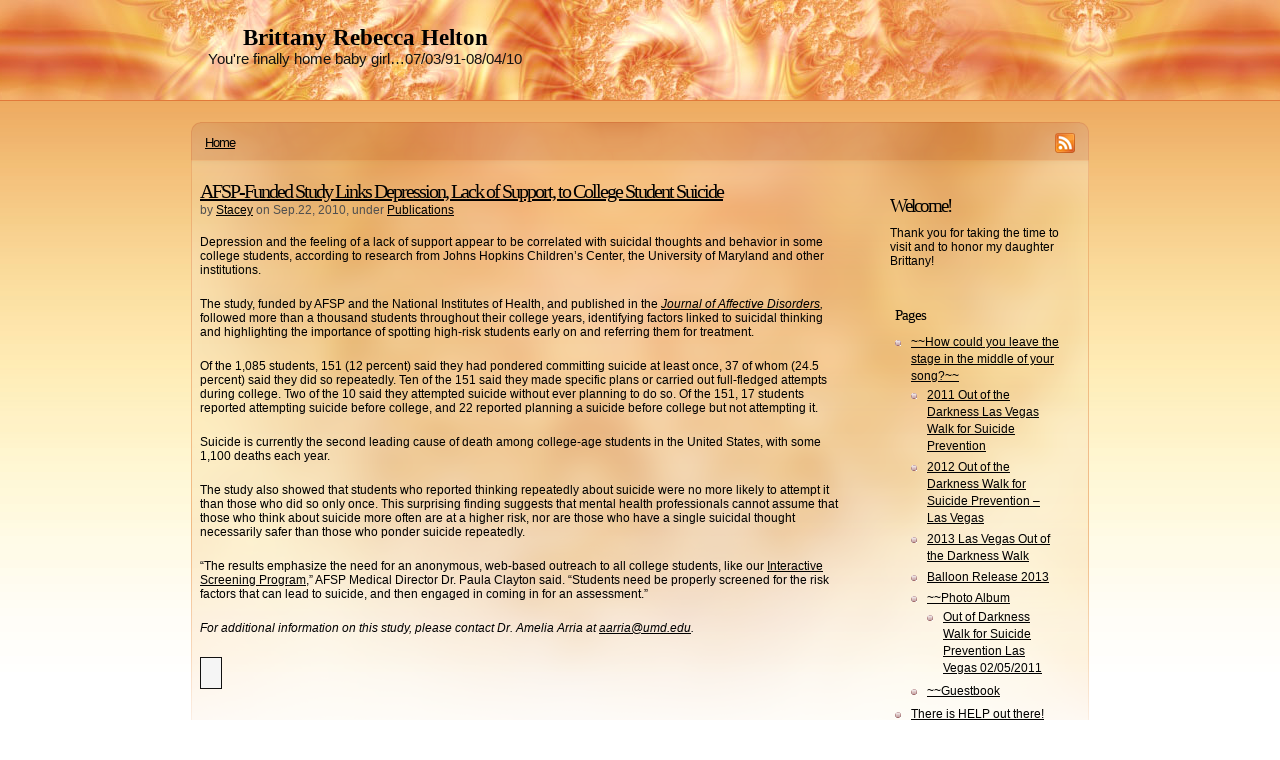

--- FILE ---
content_type: text/html; charset=UTF-8
request_url: http://www.brittanyhelton.com/2010/09/22/afsp-funded-study-links-depression-lack-of-support-to-college-student-suicide/
body_size: 11192
content:
<!DOCTYPE html PUBLIC "-//W3C//DTD XHTML 1.0 Transitional//EN"
"http://www.w3.org/TR/xhtml1/DTD/xhtml1-transitional.dtd">

<html xmlns="http://www.w3.org/1999/xhtml" xml:lang="en" lang="en">


<head>


<meta http-equiv="Content-Type" content="text/html; charset=UTF-8"  />




<title>AFSP-Funded Study Links Depression, Lack of Support, to College Student Suicide - Brittany Rebecca Helton</title>
<meta name="generator" content="WordPress 6.1.9" />
<meta name="robots" content="follow, all" />
<link rel="stylesheet" href="http://www.brittanyhelton.com/wp-content/themes/peach-fractal/style.css" type="text/css" media="screen" />
<link rel="alternate" type="application/rss+xml" title="Brittany Rebecca Helton RSS Feed" href="http://www.brittanyhelton.com/feed/" />



<link rel="pingback" href="http://www.brittanyhelton.com/xmlrpc.php" />



<meta name='robots' content='max-image-preview:large' />
<link rel='dns-prefetch' href='//stats.wp.com' />
<link rel='dns-prefetch' href='//jetpack.wordpress.com' />
<link rel='dns-prefetch' href='//s0.wp.com' />
<link rel='dns-prefetch' href='//public-api.wordpress.com' />
<link rel='dns-prefetch' href='//0.gravatar.com' />
<link rel='dns-prefetch' href='//1.gravatar.com' />
<link rel='dns-prefetch' href='//2.gravatar.com' />
<link rel="alternate" type="application/rss+xml" title="Brittany Rebecca Helton &raquo; AFSP-Funded Study Links Depression, Lack of Support, to College Student Suicide Comments Feed" href="http://www.brittanyhelton.com/2010/09/22/afsp-funded-study-links-depression-lack-of-support-to-college-student-suicide/feed/" />
<!-- This site is powered by Shareaholic - https://shareaholic.com -->
<script type='text/javascript' data-cfasync='false'>
  //<![CDATA[
    _SHR_SETTINGS = {"endpoints":{"local_recs_url":"http:\/\/www.brittanyhelton.com\/wp-admin\/admin-ajax.php?action=shareaholic_permalink_related","share_counts_url":"http:\/\/www.brittanyhelton.com\/wp-admin\/admin-ajax.php?action=shareaholic_share_counts_api"},"url_components":{"year":"2010","monthnum":"09","day":"22","post_id":"493","postname":"afsp-funded-study-links-depression-lack-of-support-to-college-student-suicide","author":"slackermann"}};
  //]]>
</script>
<script type='text/javascript' data-cfasync='false'
        src='//apps.shareaholic.com/assets/pub/shareaholic.js'
        data-shr-siteid='2553fa12f70fdda7e52bc25750cb694d' async='async' >
</script>

<!-- Shareaholic Content Tags -->
<meta name='shareaholic:site_name' content='Brittany Rebecca Helton' />
<meta name='shareaholic:language' content='en-US' />
<meta name='shareaholic:url' content='http://www.brittanyhelton.com/2010/09/22/afsp-funded-study-links-depression-lack-of-support-to-college-student-suicide/' />
<meta name='shareaholic:keywords' content='publications, post' />
<meta name='shareaholic:article_published_time' content='2010-09-22T11:58:31-07:00' />
<meta name='shareaholic:article_modified_time' content='2010-09-22T11:59:54-07:00' />
<meta name='shareaholic:shareable_page' content='true' />
<meta name='shareaholic:article_author_name' content='Stacey' />
<meta name='shareaholic:site_id' content='2553fa12f70fdda7e52bc25750cb694d' />
<meta name='shareaholic:wp_version' content='8.6.2' />

<!-- Shareaholic Content Tags End -->
<script type="text/javascript">
window._wpemojiSettings = {"baseUrl":"https:\/\/s.w.org\/images\/core\/emoji\/14.0.0\/72x72\/","ext":".png","svgUrl":"https:\/\/s.w.org\/images\/core\/emoji\/14.0.0\/svg\/","svgExt":".svg","source":{"concatemoji":"http:\/\/www.brittanyhelton.com\/wp-includes\/js\/wp-emoji-release.min.js?ver=6.1.9"}};
/*! This file is auto-generated */
!function(e,a,t){var n,r,o,i=a.createElement("canvas"),p=i.getContext&&i.getContext("2d");function s(e,t){var a=String.fromCharCode,e=(p.clearRect(0,0,i.width,i.height),p.fillText(a.apply(this,e),0,0),i.toDataURL());return p.clearRect(0,0,i.width,i.height),p.fillText(a.apply(this,t),0,0),e===i.toDataURL()}function c(e){var t=a.createElement("script");t.src=e,t.defer=t.type="text/javascript",a.getElementsByTagName("head")[0].appendChild(t)}for(o=Array("flag","emoji"),t.supports={everything:!0,everythingExceptFlag:!0},r=0;r<o.length;r++)t.supports[o[r]]=function(e){if(p&&p.fillText)switch(p.textBaseline="top",p.font="600 32px Arial",e){case"flag":return s([127987,65039,8205,9895,65039],[127987,65039,8203,9895,65039])?!1:!s([55356,56826,55356,56819],[55356,56826,8203,55356,56819])&&!s([55356,57332,56128,56423,56128,56418,56128,56421,56128,56430,56128,56423,56128,56447],[55356,57332,8203,56128,56423,8203,56128,56418,8203,56128,56421,8203,56128,56430,8203,56128,56423,8203,56128,56447]);case"emoji":return!s([129777,127995,8205,129778,127999],[129777,127995,8203,129778,127999])}return!1}(o[r]),t.supports.everything=t.supports.everything&&t.supports[o[r]],"flag"!==o[r]&&(t.supports.everythingExceptFlag=t.supports.everythingExceptFlag&&t.supports[o[r]]);t.supports.everythingExceptFlag=t.supports.everythingExceptFlag&&!t.supports.flag,t.DOMReady=!1,t.readyCallback=function(){t.DOMReady=!0},t.supports.everything||(n=function(){t.readyCallback()},a.addEventListener?(a.addEventListener("DOMContentLoaded",n,!1),e.addEventListener("load",n,!1)):(e.attachEvent("onload",n),a.attachEvent("onreadystatechange",function(){"complete"===a.readyState&&t.readyCallback()})),(e=t.source||{}).concatemoji?c(e.concatemoji):e.wpemoji&&e.twemoji&&(c(e.twemoji),c(e.wpemoji)))}(window,document,window._wpemojiSettings);
</script>
<style type="text/css">
img.wp-smiley,
img.emoji {
	display: inline !important;
	border: none !important;
	box-shadow: none !important;
	height: 1em !important;
	width: 1em !important;
	margin: 0 0.07em !important;
	vertical-align: -0.1em !important;
	background: none !important;
	padding: 0 !important;
}
</style>
	<link rel='stylesheet' id='wp-block-library-css' href='http://www.brittanyhelton.com/wp-includes/css/dist/block-library/style.min.css?ver=6.1.9' type='text/css' media='all' />
<style id='wp-block-library-inline-css' type='text/css'>
.has-text-align-justify{text-align:justify;}
</style>
<link rel='stylesheet' id='jetpack-videopress-video-block-view-css' href='http://www.brittanyhelton.com/wp-content/plugins/jetpack/jetpack_vendor/automattic/jetpack-videopress/build/block-editor/blocks/video/view.css?minify=false&#038;ver=34ae973733627b74a14e' type='text/css' media='all' />
<link rel='stylesheet' id='mediaelement-css' href='http://www.brittanyhelton.com/wp-includes/js/mediaelement/mediaelementplayer-legacy.min.css?ver=4.2.17' type='text/css' media='all' />
<link rel='stylesheet' id='wp-mediaelement-css' href='http://www.brittanyhelton.com/wp-includes/js/mediaelement/wp-mediaelement.min.css?ver=6.1.9' type='text/css' media='all' />
<link rel='stylesheet' id='classic-theme-styles-css' href='http://www.brittanyhelton.com/wp-includes/css/classic-themes.min.css?ver=1' type='text/css' media='all' />
<style id='global-styles-inline-css' type='text/css'>
body{--wp--preset--color--black: #000000;--wp--preset--color--cyan-bluish-gray: #abb8c3;--wp--preset--color--white: #ffffff;--wp--preset--color--pale-pink: #f78da7;--wp--preset--color--vivid-red: #cf2e2e;--wp--preset--color--luminous-vivid-orange: #ff6900;--wp--preset--color--luminous-vivid-amber: #fcb900;--wp--preset--color--light-green-cyan: #7bdcb5;--wp--preset--color--vivid-green-cyan: #00d084;--wp--preset--color--pale-cyan-blue: #8ed1fc;--wp--preset--color--vivid-cyan-blue: #0693e3;--wp--preset--color--vivid-purple: #9b51e0;--wp--preset--gradient--vivid-cyan-blue-to-vivid-purple: linear-gradient(135deg,rgba(6,147,227,1) 0%,rgb(155,81,224) 100%);--wp--preset--gradient--light-green-cyan-to-vivid-green-cyan: linear-gradient(135deg,rgb(122,220,180) 0%,rgb(0,208,130) 100%);--wp--preset--gradient--luminous-vivid-amber-to-luminous-vivid-orange: linear-gradient(135deg,rgba(252,185,0,1) 0%,rgba(255,105,0,1) 100%);--wp--preset--gradient--luminous-vivid-orange-to-vivid-red: linear-gradient(135deg,rgba(255,105,0,1) 0%,rgb(207,46,46) 100%);--wp--preset--gradient--very-light-gray-to-cyan-bluish-gray: linear-gradient(135deg,rgb(238,238,238) 0%,rgb(169,184,195) 100%);--wp--preset--gradient--cool-to-warm-spectrum: linear-gradient(135deg,rgb(74,234,220) 0%,rgb(151,120,209) 20%,rgb(207,42,186) 40%,rgb(238,44,130) 60%,rgb(251,105,98) 80%,rgb(254,248,76) 100%);--wp--preset--gradient--blush-light-purple: linear-gradient(135deg,rgb(255,206,236) 0%,rgb(152,150,240) 100%);--wp--preset--gradient--blush-bordeaux: linear-gradient(135deg,rgb(254,205,165) 0%,rgb(254,45,45) 50%,rgb(107,0,62) 100%);--wp--preset--gradient--luminous-dusk: linear-gradient(135deg,rgb(255,203,112) 0%,rgb(199,81,192) 50%,rgb(65,88,208) 100%);--wp--preset--gradient--pale-ocean: linear-gradient(135deg,rgb(255,245,203) 0%,rgb(182,227,212) 50%,rgb(51,167,181) 100%);--wp--preset--gradient--electric-grass: linear-gradient(135deg,rgb(202,248,128) 0%,rgb(113,206,126) 100%);--wp--preset--gradient--midnight: linear-gradient(135deg,rgb(2,3,129) 0%,rgb(40,116,252) 100%);--wp--preset--duotone--dark-grayscale: url('#wp-duotone-dark-grayscale');--wp--preset--duotone--grayscale: url('#wp-duotone-grayscale');--wp--preset--duotone--purple-yellow: url('#wp-duotone-purple-yellow');--wp--preset--duotone--blue-red: url('#wp-duotone-blue-red');--wp--preset--duotone--midnight: url('#wp-duotone-midnight');--wp--preset--duotone--magenta-yellow: url('#wp-duotone-magenta-yellow');--wp--preset--duotone--purple-green: url('#wp-duotone-purple-green');--wp--preset--duotone--blue-orange: url('#wp-duotone-blue-orange');--wp--preset--font-size--small: 13px;--wp--preset--font-size--medium: 20px;--wp--preset--font-size--large: 36px;--wp--preset--font-size--x-large: 42px;--wp--preset--spacing--20: 0.44rem;--wp--preset--spacing--30: 0.67rem;--wp--preset--spacing--40: 1rem;--wp--preset--spacing--50: 1.5rem;--wp--preset--spacing--60: 2.25rem;--wp--preset--spacing--70: 3.38rem;--wp--preset--spacing--80: 5.06rem;}:where(.is-layout-flex){gap: 0.5em;}body .is-layout-flow > .alignleft{float: left;margin-inline-start: 0;margin-inline-end: 2em;}body .is-layout-flow > .alignright{float: right;margin-inline-start: 2em;margin-inline-end: 0;}body .is-layout-flow > .aligncenter{margin-left: auto !important;margin-right: auto !important;}body .is-layout-constrained > .alignleft{float: left;margin-inline-start: 0;margin-inline-end: 2em;}body .is-layout-constrained > .alignright{float: right;margin-inline-start: 2em;margin-inline-end: 0;}body .is-layout-constrained > .aligncenter{margin-left: auto !important;margin-right: auto !important;}body .is-layout-constrained > :where(:not(.alignleft):not(.alignright):not(.alignfull)){max-width: var(--wp--style--global--content-size);margin-left: auto !important;margin-right: auto !important;}body .is-layout-constrained > .alignwide{max-width: var(--wp--style--global--wide-size);}body .is-layout-flex{display: flex;}body .is-layout-flex{flex-wrap: wrap;align-items: center;}body .is-layout-flex > *{margin: 0;}:where(.wp-block-columns.is-layout-flex){gap: 2em;}.has-black-color{color: var(--wp--preset--color--black) !important;}.has-cyan-bluish-gray-color{color: var(--wp--preset--color--cyan-bluish-gray) !important;}.has-white-color{color: var(--wp--preset--color--white) !important;}.has-pale-pink-color{color: var(--wp--preset--color--pale-pink) !important;}.has-vivid-red-color{color: var(--wp--preset--color--vivid-red) !important;}.has-luminous-vivid-orange-color{color: var(--wp--preset--color--luminous-vivid-orange) !important;}.has-luminous-vivid-amber-color{color: var(--wp--preset--color--luminous-vivid-amber) !important;}.has-light-green-cyan-color{color: var(--wp--preset--color--light-green-cyan) !important;}.has-vivid-green-cyan-color{color: var(--wp--preset--color--vivid-green-cyan) !important;}.has-pale-cyan-blue-color{color: var(--wp--preset--color--pale-cyan-blue) !important;}.has-vivid-cyan-blue-color{color: var(--wp--preset--color--vivid-cyan-blue) !important;}.has-vivid-purple-color{color: var(--wp--preset--color--vivid-purple) !important;}.has-black-background-color{background-color: var(--wp--preset--color--black) !important;}.has-cyan-bluish-gray-background-color{background-color: var(--wp--preset--color--cyan-bluish-gray) !important;}.has-white-background-color{background-color: var(--wp--preset--color--white) !important;}.has-pale-pink-background-color{background-color: var(--wp--preset--color--pale-pink) !important;}.has-vivid-red-background-color{background-color: var(--wp--preset--color--vivid-red) !important;}.has-luminous-vivid-orange-background-color{background-color: var(--wp--preset--color--luminous-vivid-orange) !important;}.has-luminous-vivid-amber-background-color{background-color: var(--wp--preset--color--luminous-vivid-amber) !important;}.has-light-green-cyan-background-color{background-color: var(--wp--preset--color--light-green-cyan) !important;}.has-vivid-green-cyan-background-color{background-color: var(--wp--preset--color--vivid-green-cyan) !important;}.has-pale-cyan-blue-background-color{background-color: var(--wp--preset--color--pale-cyan-blue) !important;}.has-vivid-cyan-blue-background-color{background-color: var(--wp--preset--color--vivid-cyan-blue) !important;}.has-vivid-purple-background-color{background-color: var(--wp--preset--color--vivid-purple) !important;}.has-black-border-color{border-color: var(--wp--preset--color--black) !important;}.has-cyan-bluish-gray-border-color{border-color: var(--wp--preset--color--cyan-bluish-gray) !important;}.has-white-border-color{border-color: var(--wp--preset--color--white) !important;}.has-pale-pink-border-color{border-color: var(--wp--preset--color--pale-pink) !important;}.has-vivid-red-border-color{border-color: var(--wp--preset--color--vivid-red) !important;}.has-luminous-vivid-orange-border-color{border-color: var(--wp--preset--color--luminous-vivid-orange) !important;}.has-luminous-vivid-amber-border-color{border-color: var(--wp--preset--color--luminous-vivid-amber) !important;}.has-light-green-cyan-border-color{border-color: var(--wp--preset--color--light-green-cyan) !important;}.has-vivid-green-cyan-border-color{border-color: var(--wp--preset--color--vivid-green-cyan) !important;}.has-pale-cyan-blue-border-color{border-color: var(--wp--preset--color--pale-cyan-blue) !important;}.has-vivid-cyan-blue-border-color{border-color: var(--wp--preset--color--vivid-cyan-blue) !important;}.has-vivid-purple-border-color{border-color: var(--wp--preset--color--vivid-purple) !important;}.has-vivid-cyan-blue-to-vivid-purple-gradient-background{background: var(--wp--preset--gradient--vivid-cyan-blue-to-vivid-purple) !important;}.has-light-green-cyan-to-vivid-green-cyan-gradient-background{background: var(--wp--preset--gradient--light-green-cyan-to-vivid-green-cyan) !important;}.has-luminous-vivid-amber-to-luminous-vivid-orange-gradient-background{background: var(--wp--preset--gradient--luminous-vivid-amber-to-luminous-vivid-orange) !important;}.has-luminous-vivid-orange-to-vivid-red-gradient-background{background: var(--wp--preset--gradient--luminous-vivid-orange-to-vivid-red) !important;}.has-very-light-gray-to-cyan-bluish-gray-gradient-background{background: var(--wp--preset--gradient--very-light-gray-to-cyan-bluish-gray) !important;}.has-cool-to-warm-spectrum-gradient-background{background: var(--wp--preset--gradient--cool-to-warm-spectrum) !important;}.has-blush-light-purple-gradient-background{background: var(--wp--preset--gradient--blush-light-purple) !important;}.has-blush-bordeaux-gradient-background{background: var(--wp--preset--gradient--blush-bordeaux) !important;}.has-luminous-dusk-gradient-background{background: var(--wp--preset--gradient--luminous-dusk) !important;}.has-pale-ocean-gradient-background{background: var(--wp--preset--gradient--pale-ocean) !important;}.has-electric-grass-gradient-background{background: var(--wp--preset--gradient--electric-grass) !important;}.has-midnight-gradient-background{background: var(--wp--preset--gradient--midnight) !important;}.has-small-font-size{font-size: var(--wp--preset--font-size--small) !important;}.has-medium-font-size{font-size: var(--wp--preset--font-size--medium) !important;}.has-large-font-size{font-size: var(--wp--preset--font-size--large) !important;}.has-x-large-font-size{font-size: var(--wp--preset--font-size--x-large) !important;}
.wp-block-navigation a:where(:not(.wp-element-button)){color: inherit;}
:where(.wp-block-columns.is-layout-flex){gap: 2em;}
.wp-block-pullquote{font-size: 1.5em;line-height: 1.6;}
</style>
<link rel='stylesheet' id='fancybox-for-wp-css' href='http://www.brittanyhelton.com/wp-content/plugins/fancybox-for-wordpress/assets/css/fancybox.css?ver=1.3.4' type='text/css' media='all' />
<link rel='stylesheet' id='jetpack_css-css' href='http://www.brittanyhelton.com/wp-content/plugins/jetpack/css/jetpack.css?ver=12.5.1' type='text/css' media='all' />
<script type='text/javascript' src='http://www.brittanyhelton.com/wp-includes/js/jquery/jquery.min.js?ver=3.6.1' id='jquery-core-js'></script>
<script type='text/javascript' src='http://www.brittanyhelton.com/wp-includes/js/jquery/jquery-migrate.min.js?ver=3.3.2' id='jquery-migrate-js'></script>
<script type='text/javascript' src='http://www.brittanyhelton.com/wp-content/plugins/fancybox-for-wordpress/assets/js/purify.min.js?ver=1.3.4' id='purify-js'></script>
<script type='text/javascript' src='http://www.brittanyhelton.com/wp-content/plugins/fancybox-for-wordpress/assets/js/jquery.fancybox.js?ver=1.3.4' id='fancybox-for-wp-js'></script>
<link rel="https://api.w.org/" href="http://www.brittanyhelton.com/wp-json/" /><link rel="alternate" type="application/json" href="http://www.brittanyhelton.com/wp-json/wp/v2/posts/493" /><link rel="EditURI" type="application/rsd+xml" title="RSD" href="http://www.brittanyhelton.com/xmlrpc.php?rsd" />
<link rel="wlwmanifest" type="application/wlwmanifest+xml" href="http://www.brittanyhelton.com/wp-includes/wlwmanifest.xml" />
<meta name="generator" content="WordPress 6.1.9" />
<link rel="canonical" href="http://www.brittanyhelton.com/2010/09/22/afsp-funded-study-links-depression-lack-of-support-to-college-student-suicide/" />
<link rel='shortlink' href='http://www.brittanyhelton.com/?p=493' />
<link rel="alternate" type="application/json+oembed" href="http://www.brittanyhelton.com/wp-json/oembed/1.0/embed?url=http%3A%2F%2Fwww.brittanyhelton.com%2F2010%2F09%2F22%2Fafsp-funded-study-links-depression-lack-of-support-to-college-student-suicide%2F" />
<link rel="alternate" type="text/xml+oembed" href="http://www.brittanyhelton.com/wp-json/oembed/1.0/embed?url=http%3A%2F%2Fwww.brittanyhelton.com%2F2010%2F09%2F22%2Fafsp-funded-study-links-depression-lack-of-support-to-college-student-suicide%2F&#038;format=xml" />
<script type='text/javascript' src='http://www.brittanyhelton.com/wp-content/plugins/anti-captcha/anti-captcha-0.3.js.php?ver=4a3050ae2c77da4f9c90e2e58e8e520f' id='anti-captcha-js'></script>

<!-- Fancybox for WordPress v3.3.7 -->
<style type="text/css">
	.fancybox-slide--image .fancybox-content{background-color: #FFFFFF}div.fancybox-caption{display:none !important;}
	
	img.fancybox-image{border-width:10px;border-color:#FFFFFF;border-style:solid;}
	div.fancybox-bg{background-color:rgba(102,102,102,0.3);opacity:1 !important;}div.fancybox-content{border-color:#FFFFFF}
	div#fancybox-title{background-color:#FFFFFF}
	div.fancybox-content{background-color:#FFFFFF}
	div#fancybox-title-inside{color:#333333}
	
	
	
	div.fancybox-caption p.caption-title{display:inline-block}
	div.fancybox-caption p.caption-title{font-size:14px}
	div.fancybox-caption p.caption-title{color:#333333}
	div.fancybox-caption {color:#333333}div.fancybox-caption p.caption-title {background:#fff; width:auto;padding:10px 30px;}div.fancybox-content p.caption-title{color:#333333;margin: 0;padding: 5px 0;}body.fancybox-active .fancybox-container .fancybox-stage .fancybox-content .fancybox-close-small{display:block;}
</style><script type="text/javascript">
	jQuery(function () {

		var mobileOnly = false;
		
		if (mobileOnly) {
			return;
		}

		jQuery.fn.getTitle = function () { // Copy the title of every IMG tag and add it to its parent A so that fancybox can show titles
			var arr = jQuery("a[data-fancybox]");jQuery.each(arr, function() {var title = jQuery(this).children("img").attr("title") || '';var figCaptionHtml = jQuery(this).next("figcaption").html() || '';var processedCaption = figCaptionHtml;if (figCaptionHtml.length && typeof DOMPurify === 'function') {processedCaption = DOMPurify.sanitize(figCaptionHtml, {USE_PROFILES: {html: true}});} else if (figCaptionHtml.length) {processedCaption = jQuery("<div>").text(figCaptionHtml).html();}var newTitle = title;if (processedCaption.length) {newTitle = title.length ? title + " " + processedCaption : processedCaption;}if (newTitle.length) {jQuery(this).attr("title", newTitle);}});		}

		// Supported file extensions

				var thumbnails = jQuery("a:has(img)").not(".nolightbox").not('.envira-gallery-link').not('.ngg-simplelightbox').filter(function () {
			return /\.(jpe?g|png|gif|mp4|webp|bmp|pdf)(\?[^/]*)*$/i.test(jQuery(this).attr('href'))
		});
		

		// Add data-type iframe for links that are not images or videos.
		var iframeLinks = jQuery('.fancyboxforwp').filter(function () {
			return !/\.(jpe?g|png|gif|mp4|webp|bmp|pdf)(\?[^/]*)*$/i.test(jQuery(this).attr('href'))
		}).filter(function () {
			return !/vimeo|youtube/i.test(jQuery(this).attr('href'))
		});
		iframeLinks.attr({"data-type": "iframe"}).getTitle();

				// Gallery All
		thumbnails.addClass("fancyboxforwp").attr("data-fancybox", "gallery").getTitle();
		iframeLinks.attr({"data-fancybox": "gallery"}).getTitle();

		// Gallery type NONE
		
		// Call fancybox and apply it on any link with a rel atribute that starts with "fancybox", with the options set on the admin panel
		jQuery("a.fancyboxforwp").fancyboxforwp({
			loop: false,
			smallBtn: true,
			zoomOpacity: "auto",
			animationEffect: "fade",
			animationDuration: 500,
			transitionEffect: "fade",
			transitionDuration: "300",
			overlayShow: true,
			overlayOpacity: "0.3",
			titleShow: true,
			titlePosition: "inside",
			keyboard: true,
			showCloseButton: true,
			arrows: true,
			clickContent:false,
			clickSlide: "close",
			mobile: {
				clickContent: function (current, event) {
					return current.type === "image" ? "toggleControls" : false;
				},
				clickSlide: function (current, event) {
					return current.type === "image" ? "close" : "close";
				},
			},
			wheel: false,
			toolbar: true,
			preventCaptionOverlap: true,
			onInit: function() { },			onDeactivate
	: function() { },		beforeClose: function() { },			afterShow: function(instance) { jQuery( ".fancybox-image" ).on("click", function( ){ ( instance.isScaledDown() ) ? instance.scaleToActual() : instance.scaleToFit() }) },				afterClose: function() { },					caption : function( instance, item ) {var title = "";if("undefined" != typeof jQuery(this).context ){var title = jQuery(this).context.title;} else { var title = ("undefined" != typeof jQuery(this).attr("title")) ? jQuery(this).attr("title") : false;}var caption = jQuery(this).data('caption') || '';if ( item.type === 'image' && title.length ) {caption = (caption.length ? caption + '<br />' : '') + '<p class="caption-title">'+jQuery("<div>").text(title).html()+'</p>' ;}if (typeof DOMPurify === "function" && caption.length) { return DOMPurify.sanitize(caption, {USE_PROFILES: {html: true}}); } else { return jQuery("<div>").text(caption).html(); }},
		afterLoad : function( instance, current ) {var captionContent = current.opts.caption || '';var sanitizedCaptionString = '';if (typeof DOMPurify === 'function' && captionContent.length) {sanitizedCaptionString = DOMPurify.sanitize(captionContent, {USE_PROFILES: {html: true}});} else if (captionContent.length) { sanitizedCaptionString = jQuery("<div>").text(captionContent).html();}if (sanitizedCaptionString.length) { current.$content.append(jQuery('<div class=\"fancybox-custom-caption inside-caption\" style=\" position: absolute;left:0;right:0;color:#000;margin:0 auto;bottom:0;text-align:center;background-color:#FFFFFF \"></div>').html(sanitizedCaptionString)); }},
			})
		;

			})
</script>
<!-- END Fancybox for WordPress -->
	<style>img#wpstats{display:none}</style>
		




<!-- this product is released under General Public License. Please see the attached file for details. You can also find details about the license at http://www.opensource.org/licenses/gpl-license.php -->


<script type="text/javascript"><!--//--><![CDATA[//><!--
sfHover = function() {
	if (!document.getElementsByTagName) return false;
	var sfEls = document.getElementById("nav").getElementsByTagName("li");

	for (var i=0; i<sfEls.length; i++) {
		sfEls[i].onmouseover=function() {
			this.className+=" sfhover";
		}
		sfEls[i].onmouseout=function() {
			this.className=this.className.replace(new RegExp(" sfhover\\b"), "");
		}
	}

}
if (window.attachEvent) window.attachEvent("onload", sfHover);
//--><!]]></script>


<!--[if lt IE 8]>
<link href="http://www.brittanyhelton.com/wp-content/themes/peach-fractal/ie.css" rel="stylesheet" type="text/css" />
<![endif]-->

<!--[if lt IE 7]>
<link href="http://www.brittanyhelton.com/wp-content/themes/peach-fractal/ie6.css" rel="stylesheet" type="text/css" />
<script src="http://ie7-js.googlecode.com/svn/version/2.0(beta3)/IE7.js" type="text/javascript"></script>
<![endif]-->



</head>



<body>


<div id="header">

<div id="header-box">
<div id="logo">
<h1><a href="http://www.brittanyhelton.com">Brittany Rebecca Helton</a></h1>
<span>You&#039;re finally home baby girl&#8230;07/03/91-08/04/10</span>
</div>


<div id="topright">
<ul>


 



</ul>
</div>
</div><!-- Closes header-box -->
</div> <!-- Closes header -->

<div id="wrapper">

<div id="catnav">
<div id="toprss"><a href="feed:http://www.brittanyhelton.com/feed/"><img src="http://www.brittanyhelton.com/wp-content/themes/peach-fractal/images/rss-trans.png" alt="Brittany Rebecca Helton" /></a></div> <!-- Closes toprss -->
<ul id="nav">

 

<li><a href="http://www.brittanyhelton.com">Home</a></li>


</ul>
</div> <!-- Closes catnav -->

<div class="cleared"></div>

<div id="main">

<div id="contentwrapper">


<div class="topPost">
  <h2 class="topTitle"><a href="http://www.brittanyhelton.com/2010/09/22/afsp-funded-study-links-depression-lack-of-support-to-college-student-suicide/">AFSP-Funded Study Links Depression, Lack of Support, to College Student Suicide</a></h2>
  <p class="topMeta">by <a href="http://www.brittanyhelton.com/author/slackermann/" title="Posts by Stacey" rel="author">Stacey</a> on Sep.22, 2010, under <a href="http://www.brittanyhelton.com/category/publications/" rel="category tag">Publications</a></p>
  <div class="topContent"><p>Depression and the feeling of a lack of support appear to be correlated with suicidal thoughts and behavior in some college students, according to research from Johns Hopkins Children’s Center, the University of Maryland and other institutions.</p>
<p>The study, funded by AFSP and the National Institutes of Health, and published in the <em><a onclick="window.open(this.href);return false;" onkeypress="window.open(this.href);return false;" href="http://www.sciencedirect.com/science?_ob=ArticleURL&amp;_udi=B6T2X-502Y2VH-1&amp;_user=10&amp;_coverDate=05/14/2010&amp;_rdoc=1&amp;_fmt=high&amp;_orig=search&amp;_sort=d&amp;_docanchor=&amp;view=c&amp;_searchStrId=1393644963&amp;_rerunOrigin=google&amp;_acct=C000050221&amp;_version=1&amp;_urlVersion=0&amp;_userid=10&amp;md5=99880cfb89b70e0894b1ff9760a50409">Journal of Affective Disorders</a>,</em> followed more than a thousand students throughout their college years, identifying factors linked to suicidal thinking and highlighting the importance of spotting high-risk students early on and referring them for treatment.</p>
<p>Of the 1,085 students, 151 (12 percent) said they had pondered committing suicide at least once, 37 of whom (24.5 percent) said they did so repeatedly. Ten of the 151 said they made specific plans or carried out full-fledged attempts during college. Two of the 10 said they attempted suicide without ever planning to do so. Of the 151, 17 students reported attempting suicide before college, and 22 reported planning a suicide before college but not attempting it.</p>
<p>Suicide is currently the second leading cause of death among college-age students in the United States, with some 1,100 deaths each year.</p>
<p>The study also showed that students who reported thinking repeatedly about suicide were no more likely to attempt it than those who did so only once. This surprising finding suggests that mental health professionals cannot assume that those who think about suicide more often are at a higher risk, nor are those who have a single suicidal thought necessarily safer than those who ponder suicide repeatedly.</p>
<p>&#8220;The results emphasize the need for an anonymous, web-based outreach to all college students, like our <a href="http://www.afsp.org/index.cfm?fuseaction=home.viewPage&amp;page_ID=05967029-BC0C-603D-5A32D68043B9D7A8">Interactive Screening Program</a>,&#8221; AFSP Medical Director Dr. Paula Clayton said. &#8220;Students need be properly screened for the risk factors that can lead to suicide, and then engaged in coming in for an assessment.&#8221;</p>
<p><em>For additional information on this study, please contact Dr. Amelia Arria at <a href="mailto:aarria@umd.edu">aarria@umd.edu</a>.</em></p>
<div class='shareaholic-canvas' data-app-id='11324800' data-app-id-name='post_below_content' data-app='share_buttons' data-title='AFSP-Funded Study Links Depression, Lack of Support, to College Student Suicide' data-link='http://www.brittanyhelton.com/2010/09/22/afsp-funded-study-links-depression-lack-of-support-to-college-student-suicide/' data-summary=''></div></div>
  <div class="cleared"></div>
  <span class="linkpages"></span><div class="cleared"></div>
  <span class="topTags"></span>
<div class="cleared"></div>
</div> <!-- Closes topPost -->


<div id="comment">
 
<!-- You can start editing here. -->
 
   
		<!-- If comments are open, but there are no comments. -->
	  
 
 
</div> <!-- Closes Comment -->



</div> <!-- Closes contentwrapper-->


<div id="sidebars">

<div id="sidebar_full">
<ul>

 <li>
<div id="welcome">


<h2>Welcome!  </h2> <p>Thank you for taking the time to visit and to honor my daughter Brittany! </p>









</div><!-- Closes welcome --> </li>

<li id="pages-4" class="sidebaritem"><div class="sidebarbox"><h2 class="widgettitle">Pages</h2>
			<ul>
				<li class="page_item page-item-606 page_item_has_children"><a href="http://www.brittanyhelton.com/">~~How could you leave the stage in the middle of your song?~~</a>
<ul class='children'>
	<li class="page_item page-item-336"><a href="http://www.brittanyhelton.com/brittanys-home/las-vegas-walk-for-suicide-prevention/">2011 Out of the Darkness Las Vegas Walk for Suicide Prevention</a></li>
	<li class="page_item page-item-1545"><a href="http://www.brittanyhelton.com/brittanys-home/2012-out-of-the-darkness-walk-for-suicide-prevention-las-vegas/">2012 Out of the Darkness Walk for Suicide Prevention &#8211; Las Vegas</a></li>
	<li class="page_item page-item-2096"><a href="http://www.brittanyhelton.com/brittanys-home/2013-las-vegas-out-of-the-darkness-walk/">2013 Las Vegas Out of the Darkness Walk</a></li>
	<li class="page_item page-item-1488"><a href="http://www.brittanyhelton.com/brittanys-home/balloon-release-2012/">Balloon Release 2013</a></li>
	<li class="page_item page-item-80 page_item_has_children"><a href="http://www.brittanyhelton.com/brittanys-home/photo-album/">~~Photo Album</a>
	<ul class='children'>
		<li class="page_item page-item-965"><a href="http://www.brittanyhelton.com/brittanys-home/photo-album/out-of-darkness-walk-for-suicide-prevention-las-vegas-02052011/">Out of Darkness Walk for Suicide Prevention Las Vegas 02/05/2011</a></li>
	</ul>
</li>
	<li class="page_item page-item-31"><a href="http://www.brittanyhelton.com/brittanys-home/guestbook/">~~Guestbook</a></li>
</ul>
</li>
<li class="page_item page-item-1241"><a href="http://www.brittanyhelton.com/there-is-help-out-there-get-support-now/">There is HELP out there! Get Support NOW!</a></li>
<li class="page_item page-item-357"><a href="http://www.brittanyhelton.com/visitor-map/">Visitor Map</a></li>
			</ul>

			</div></li><li id="categories-4" class="sidebaritem"><div class="sidebarbox"><h2 class="widgettitle">Writings</h2>
			<ul>
					<li class="cat-item cat-item-132"><a href="http://www.brittanyhelton.com/category/inspirational-quotes/">Daily Inspirational Quotes</a>
</li>
	<li class="cat-item cat-item-111"><a href="http://www.brittanyhelton.com/category/events/">Events</a>
</li>
	<li class="cat-item cat-item-112"><a href="http://www.brittanyhelton.com/category/music/">Music</a>
</li>
	<li class="cat-item cat-item-128"><a href="http://www.brittanyhelton.com/category/poetry/">Poetry</a>
</li>
	<li class="cat-item cat-item-1"><a href="http://www.brittanyhelton.com/category/publications/">Publications</a>
</li>
	<li class="cat-item cat-item-136"><a href="http://www.brittanyhelton.com/category/suicide-prevention-public-policies/">Suicide Prevention Public Policies</a>
</li>
	<li class="cat-item cat-item-3"><a href="http://www.brittanyhelton.com/category/thoughts-and-feelings/">Thoughts and Feelings</a>
</li>
			</ul>

			</div></li><li id="linkcat-137" class="sidebaritem"><div class="sidebarbox"><h2 class="widgettitle">Events</h2>
	<ul class='xoxo blogroll'>
<li><a href="http://www.afsp.org/coping-with-suicide/international-survivors-of-suicide-day/participating-cities/nevada/las-vegas-nv">2013 International Survivors of Suicide Day</a></li>
<li><a href="http://afsp.donordrive.com/index.cfm?fuseaction=donorDrive.event&#038;eventID=2539">2014 Las Vegas Out of the Darkness Walk for Suicide Prevention</a></li>

	</ul>
</div></li>
<li id="linkcat-131" class="sidebaritem"><div class="sidebarbox"><h2 class="widgettitle">Family Links</h2>
	<ul class='xoxo blogroll'>
<li><a href="http://www.facebook.com/group.php?gid=151868248169073#!/home.php?sk=group_205641006143186&#038;ap=1" rel="me noopener" target="_blank">Brittany&#039;s Memorial Facebook Page</a></li>
<li><a href="http://www.jeffandashleylamb.com" rel="noopener" target="_blank">Sister and Brother&#039;s Website</a></li>

	</ul>
</div></li>
<li id="linkcat-133" class="sidebaritem"><div class="sidebarbox"><h2 class="widgettitle">Help for Veterans and Active Duty Military</h2>
	<ul class='xoxo blogroll'>
<li><a href="http://veteranscrisisline.net/ActiveDuty.aspx" rel="noopener" target="_blank">Active Duty Military Crisis Line</a></li>
<li><a href="http://www.nami.org/Content/NavigationMenu/Find_Support/Veterans_Resources/Veterans_and_Suicide/Veterans_and_Suicide.htm" rel="noopener" target="_blank">NAMI for Veterans</a></li>
<li><a href="http://suicideoutreach.org/" rel="noopener" target="_blank">Veteran&#039;s Suicide Outreach</a></li>
<li><a href="http://www.veteranscrisisline.net/" rel="noopener" target="_blank">Veterans Crisis Line</a></li>

	</ul>
</div></li>
<li id="linkcat-135" class="sidebaritem"><div class="sidebarbox"><h2 class="widgettitle">Teen Crisis Assistance</h2>
	<ul class='xoxo blogroll'>
<li><a href="http://helpguide.org/mental/depression_teen.htm" rel="noopener" title="A guide for parents and teachers to look for signs of depression" target="_blank">Teen Depression</a></li>
<li><a href="http://www.suicide.org/teen-suicide-and-youth-suicide.html" rel="noopener" target="_blank">Teen Suicide Help Info</a></li>
<li><a href="http://www.teensuicide.us/" rel="noopener" title="Help for troubled Teens" target="_blank">Teen Suicide Support</a></li>
<li><a href="http://organizedwisdom.com/Teen_Suicide_Support_Groups_and_Forums" rel="noopener" target="_blank">Teen Suicide Support Groups and Forums</a></li>
<li><a href="http://www.youmatter.suicidepreventionlifeline.org/" rel="noopener" title="You Matter was created to let people know that suicide is preventable" target="_blank">You Matter</a></li>

	</ul>
</div></li>
<li id="linkcat-110" class="sidebaritem"><div class="sidebarbox"><h2 class="widgettitle">~~Support and Information</h2>
	<ul class='xoxo blogroll'>
<li><a href="http://www.afsp.org" rel="noopener" title="The American Foundation for Suicide Prevention is dedicated to understanding and preventing suicide through research, education and advocacy" target="_blank">American Foundation for Suicide Prevention</a></li>
<li><a href="http://www.comfortzonecamp.org/" rel="noopener" title="Comfort Zone is a camp for children that are grieving the loss of a parent of sibling" target="_blank">Comfort Zone Camp for Grieving Children</a></li>
<li><a href="http://www.hellogrief.org" rel="noopener" title="Hello Grief is a place to share and learn about grief and loss" target="_blank">Hello Grief</a></li>
<li><a href="http://www.itgetsbetter.org" rel="noopener" title="Helping LGBT youth transition into gay adulthood without fear" target="_blank">It Gets Better</a></li>
<li><a href="http://www.organdonor.gov/" rel="noopener" title="My Brittany chose to help others even after she was no longer with us, so she decided to be an organ donor." target="_blank">National Organ Donor Site</a></li>
<li><a href="http://www.sweetpeashope.org" rel="noopener" title="An amazing foundation that was created in honor of their son Jonathan, Ron and Zaida VanSyckle are doing incredible things to help others." target="_blank">SweetPeas Hope</a></li>
<li><a href="http://www.copefoundation.org/?gclid=CLzjm9KA5K0CFQ1chwod-naVTQ" rel="noopener" target="_blank">The COPE Foundation</a></li>
<li><a href="http://www.hopeline.com/" rel="noopener" target="_blank">The Kristin Brooks Hope Center</a></li>
<li><a href="http://www.twloha.com/index.php" rel="noopener" title="To Write Love on Her Arms is a non-profit movement dedicated to presenting hope and finding help for people struggling with depression, addiction, self-injury and suicide.  TWLOHA exists to encourage, inform, inspire and also to invest directly into treat" target="_blank">To Write Love on Her Arms</a></li>

	</ul>
</div></li>

</ul>
</div><!-- Closes Sidebar_full -->


<div id="sidebar_left">
<ul>







</ul>
</div>
</li>

</ul>

</div> <!-- Closes Sidebar_left -->

<div id="sidebar_right">

<ul>

<li>
<div class="sidebarbox">
</ul>
</div>
</li>

</ul>

</div> <!-- Closes Sidebar_right -->


<div class="cleared"></div>
</div> <!-- Closes Sidebars --><div class="cleared"></div>

</div><!-- Closes Main -->


<div id="footer">
<div id="footercenter">
<p>Powered by <a href="http://www.wordpress.org/">WordPress</a>. www.brittanyhelton.com and its images are solely owned and copyrighted by Stacey L. Ackermann 2010

</div>


<div class="cleared"></div>
<script defer type='text/javascript' src='https://stats.wp.com/e-202605.js' id='jetpack-stats-js'></script>
<script type='text/javascript' id='jetpack-stats-js-after'>
_stq = window._stq || [];
_stq.push([ "view", {v:'ext',blog:'82529384',post:'493',tz:'-8',srv:'www.brittanyhelton.com',j:'1:12.5.1'} ]);
_stq.push([ "clickTrackerInit", "82529384", "493" ]);
</script>
</div><!-- Closes footer -->

</div><!-- Closes wrapper -->

</body>
</html>

--- FILE ---
content_type: text/css
request_url: http://www.brittanyhelton.com/wp-content/themes/peach-fractal/style.css
body_size: 3536
content:
/*  
Theme Name: Peach Fractal 
Theme URI: http://www.thecirclingsky.com/2009/05/03/peach-fractal-wordpress-theme/
Description: This is a light theme with dropdown menus, 2-3 column layout,  multiple widget-ready placement and feedburner email form integrated, easy to customize. Created by <a href="http://www.thecirclingsky.com/">The Circling Sky</a>.
Author: Mike Fifield
Author URI: http://www.thecirclingsky.com/
Version: 1.0
Tags: light, yellow, orange, three-columns, two-columns, threaded-comments, fixed-width, theme-options, right-sidebar
.
Released under the <a href="http://www.opensource.org/licenses/gpl-license.php">GPL</a>.
.
*/

/* Defaults */

* {
  margin: 0;
  padding: 0;
  }

h1, h2, h3, h4, h5, h6, p {
  margin: 0;
  padding: 10px 0;
  }

h1, h2, h3, h4, h5, h6 {
  font-family: Verdana;
  }

hr {
  color: #333;
  border: 1px solid #121212;
  }

pre {
  height: auto; 
  overflow-x:scroll;
  }

fieldset {
  margin: 0;
  padding: 0; 
  border: 0;
  }

dd {
  padding-left: 15px;
  }


p {
  font-size: 9pt;
  }

a {
  color: #000;
  text-decoration: underline;
  }

a:hover {
  color: #222;
  text-decoration: underline;
  }

a img {
  border: none;  
  }

blockquote {
  background: #070707;
  border: 1px solid #060606;
  padding: 5px 15px;
  margin: 10px 10px 5px 15px;
  font-style: italic;
  color: #000;
  }

code {
  color: #3366cc;
  font-style: italic;
  }

strong {
  font-size: 110%;
  }

body {
  text-align: center;
  margin: 0;
  padding: 0 0 15px 0;
  font-family: trebuchet ms, arial, helvetica, sans-serif;
  background: #fff url(images/01gr.jpg) repeat-x;
  }


/* Header and wrapper */
#wrapper {
background:url(images/mf-center.png) no-repeat scroll center top;

 
  margin: 0 auto;
  margin-top:20px;
  width: 900px;
  text-align: left;

  }

#header {
	background:#000000 url(images/01tile.jpg) repeat scroll center top;
  padding: 0;
  margin: 0;
  height: 100px;
  border-bottom: solid 1px #e1793a;
  }

#header-box {
	background:url(images/01center.jpg) no-repeat scroll center top;
  margin:0 auto;
/*  width: 960px;*/
  width: 900px;
  height: 100px;
  }
#header #topright {
  text-align: right;
  float: right;
  width: 100%;
  margin: 0px 0 0 0;
}
#header #topright ul {
  list-style: none;
  padding: 0 10px 0 0;
  margin: 0;
  }
#header #topright li {
  display: inline;
  }
#header #topright li a {
  color: #000;
  font-size: 9pt;
  padding: 0 0 0 25px;
  text-transform: lowercase;
  }
#header #topright li a:hover {
  color: #000;
  text-decoration: none;
  }

#header #logo {
  float: left;
  width: 350px;
  margin: 25px 0 0 0;
  padding: 0;
}
#header h1 {
  padding: 0;
  margin: 0;
  }
#header h1 a {
  color: #000;
  font-size: 17pt;
  text-decoration: none;
  }
#header h1 a:hover {
/*  color: #404040;*/
  text-decoration: none;
  }
#header span {
  padding: 0;
  color: #111;
  font-size: 11pt;
  }


/* Menu */

#catnav {
/*  margin: 20px 0 0 0;*/
  padding: 0;
  clear: both;
  height: 44px;
  width: 900px;
  }

#nav {
  list-style: none;
  margin: 0;
  padding: 0;
  }
	
#nav ul {
  margin: 0;
  padding: 0;
  }

#nav li {
  float: left;
  margin: 0;
  padding: 0;
  }

#nav a {
  display: block;
  line-height: 44px;
  margin: 0;
  padding: 0 20px 0 15px;
  font-size: 10pt;
  color: #000;
  letter-spacing: -1px;
  }

#nav li a:hover {
  color: #D15C0E;
  text-decoration: none;
  display: block;
  }

#nav li ul {
  list-style: none;
  position: absolute;
  width: 150px;
  left: -999em;
  }

#nav li:hover ul, #nav li.sfhover ul {
  left: auto;
  }
	
#nav li li {
  float: left;
  margin: 0;
  padding: 0;
  width: 150px;
  }
	
#nav li li a {
  width: 150px;
  height: 24px;
  line-height: 24px;
  color: #000;
  border-top: 1px solid #131f27;
  background: #040404;
  margin: 0;
  padding: 5px 20px 5px 15px;
  }
	
#nav li li a:hover {
  border-top: 1px solid #131f27;
  background: #000;
  padding: 5px 20px 5px 15px;
  }

#nav li:hover, #nav li.sfhover { /* prevents IE7 drop-down menu bug (focus on a page element prevents nested menus from disappearing) */
  position: static;
  }

#toprss {
  float: right;
  margin: 12px 15px 0 0;
  display: inline;
  width: 20px;
  line-height: 41px;
  }



/* Top Content */

#main {

  margin: 5px 10px 0 10px;
  clear: both;
  width: 880px;
  padding-bottom: 5px;
  }
#contentwrapper {
  float:left;
  width: 640px;
  margin: 0 0 15px 0;
  padding: 0;
  }
#contentwrapper2 {
  float:left;
  width: 900px;  margin: 0 0 15px 0;
  padding: 0;
  }
#contentwrapper .pageTitle, #contentwrapper2 .pageTitle {
  margin: 15px 0 10px 0;
  font-size: 14pt;
  letter-spacing: -1px;
  color: #000;
  font-weight: normal;
  background: url(images/bg-trans.png) repeat;
  padding: 5px;
  }
.topPost {
  margin: 0;
  padding: 0;
  font-size: 9pt;
  }
.topPost h2.topTitle a {
  font-size: 15pt;
  font-weight: normal;
  color: #000;
  letter-spacing: -2px;
  }
.topPost h2.topTitle a:hover {
  text-decoration: none;
  color: #D15C0E;
  }
.topPost p.topMeta {
  padding: 0;
  margin: -10px 0 0 0;
  font-size: 9pt;
  color: #505050;  
  }
.topPost p.topMeta a {
  text-decoration: underline;
  color: #000;
  }
.topPost p.topMeta a:hover {
  color: #D15C0E;
  }
.topPost div.topContent {
  font-size: 9pt;
  color: #000001;
  margin: 8px 0;
  }
.topPost div.topContent a {
  text-decoration: underline;
  color: #000;
  }
.topPost div.topContent a:hover {
  text-decoration: underline;
  color: #ff9933;
  }

.topPost div.topContent ul, .topPost div.topContent ol {
  padding: 0 0 0 30px;
  }
.topPost div.topContent ul li, .topPost div.topContent ol li {
  color: #eee;
  }
.topPost span.topComments, .topPost span.topMore, .topPost span.topTags {
  font-size: 9pt;
  font-style: italic;
  background: #F5F5F5; 
  padding: 8px 10px;
  margin-right: 5px;
  line-height: 27pt;
  color: #000;
  border: 1px solid #111;
  }
.topPost span.linkpages {
  font-size: 9pt;
  font-style: italic;
  color: #000;
  margin-bottom: 10px; display:block;
  }
.topPost span.linkpages a:hover {
  color: #ddd;
  }
.topPost span.topComments:hover, .topPost span.topMore:hover, .topPost span.topTags:hover {
  background: #F5F5F5;
  border:1px solid #999999;
  }
.topPost span.topComments a {
  color: #000;
  background: url(images/comments.gif) left no-repeat;
  padding-left: 20px;
  line-height: 27pt;
  vertical-align: middle;
  }
.topPost span.topMore a {
  color: #000;
  background: url(images/more.gif) left no-repeat;
  padding-left: 20px;
  line-height: 27pt;
  vertical-align: middle;
  }
.topPost span.topTags em {
  background: url(images/tags.gif) left no-repeat;
  padding-left: 20px;
  line-height: 27pt;
  vertical-align: middle;
  color: #0a0a0a;
  }
.topPost span.topTags a {
  color: #000;
  line-height: 27pt;
  vertical-align: middle;
  }
.topPost span.topComments a:hover, .topPost span.topMore a:hover, .topPost span.topTags a:hover {
  color: #000;
  text-decoration: underline;
  }

#nextprevious {
  margin: 10px 0 5px 0;
  }
#nextprevious a {
  color: #83adc8;
  text-transform: lowercase;
  text-decoration: underline;
  }
#nextprevious a:hover {
  color: #000;
  }


/* Comments */

#comment {
  margin-bottom: 10px;
  margin-top: 15px;

  width: 530px; /* fixes bug in IE7 where putting focus on the text makes it disappear behind the background. yeah, weird. they call it a dimensional bug. */
 /* border: 1px solid #090909;*/
  padding: 0px 15px 10px 15px;
  color: #000;
  }
#comment h3 {
  font-size: 10pt;
  font-weight: normal;
  color: #000;
  margin: 15px 0;
  padding: 0;
  }
#comment p a {
  color: #6598b8;
  }
#comment p a:hover {
  color: #000;
  }
#comment p {
  padding:0;
  margin: 7px 0;
  }
ul.commentlist, ul.trackback  {
  list-style-type: none;
  margin: 10px 0;
  font-size: 9pt;
  }
.commentlist li, .trackback li {
  margin: 10px 0 15px 0;
  padding: 10px;
/*  background: #080808;*/
/*  border: 1px solid #E1793A;*/
  list-style-type: none;
  }
.commentlist li.alt {
/*  background: #000; */
/*  border: 1px solid #020202; */
  border: none;
  margin-top:10px;
  }
.commentlist li.cleared {
  background: transparent;
  border: none;
  }
.commentlist a:hover {
  color: #eee;
  }
.commentlist a.gravatar {
  float: left;
  margin: 0 15px 10px 0;
  width: 60px;
  }
.commentlist .commentbody {
  margin: 0;
  padding: 0;
  }
.commentlist .commentbody p a {
  text-decoration: underline;
  }
.commentlist cite {
  font-size: 10pt;
  font-style: normal;
/*  color: #ddd; */
  }
.commentlist small.commentmetadata a {
  color: #666;
  }
.commentlist p {
  color: #000;
  }
#respond {
  clear: both;
  margin-top: 15px;
  }
textarea#comment {
  width: 450px;
  background: #FDFAF5;
  color: #111;
  padding: 10px;
  }
#comment #submit {
  margin: 0;
  }



/* Welcome section */

#main #welcome {
  margin: 0 0 20px 0;
  padding: 0 0 5px 0;
/*  background: url(images/bg-trans.png) repeat;*/
  }
#main #welcome h2 {
  font-size: 14pt;
  font-weight: normal;

  color: #000;
  letter-spacing: -2px;
  margin: 0 10px;
  padding: 10px 0 3px 0;
  }
#main #welcome p {
  font-size: 9pt;
/*  color: #eee;  */
  margin: 0 10px;
  padding: 6px 0;
  }
#main #welcome a {
  text-decoration: underline;
  color: #8D3116;
  }
#main #welcome a:hover {
  color: #D15C0E;
  }
#main #welcome form {
  margin: -5px 0 0 0;
  background: transparent; /* required for IE */
  }
#main #welcome #feedbox {
  border: 1px solid #ccc;
  padding: 2px 1px;
  width: 180px;
  }
.submitbutton {
  margin: -5px 0 0 5px;
/*  background: #010101;*/
  color: #000;
  font-size: 8pt;
  padding: 3px 6px;
  vertical-align: middle;
  border: 1px solid #111;
  }
.submitbutton:hover {
  cursor: pointer;
  background: #f5f5f5;
  border: 1px solid #999;
  /*background: #050505;*/
  }


/* Sidebars */
#sidebars {
  margin: 15px 0 0 0;
  float: right;
  width: 200px;
  /*color: #eee;*/
  }
#sidebars .sidebarbox {
  /*background: url(images/bg-trans.png) repeat;*/
  padding: 8px 15px;
  }
#searchbox {

width:105px;
}


#sidebar_full {
  padding: 0;
  margin: 0;
  }

#sidebar_left {
  float: left;
  width: 160px;
  }

#sidebar_right {
  float: right;
  width: 160px;
  }

#sidebars h2 {
  margin: 0;
  padding: 0 0 8px 0;
  font-weight: normal;
  font-size: 11pt;
  color: #000;
  letter-spacing: -1px;
  }

#sidebars table {
  width: 130px;
  }

#sidebars ul {
  margin: 0;
  padding: 0 0 5px 0;
  }

#sidebars li {
  margin-bottom: 20px;
  list-style: none;
  font-size: 9pt;
  }

#sidebars li ul {
  padding: 0;
  }

#sidebars ul ul li {
  margin: 0;
  padding: 2px 2px 2px 16px;
  color: #eee;
  background: url(images/bullet.gif) left 8px no-repeat;
  line-height: 17px; /* Required for cross-browser consistency; cross-browser defaults vary. */
  }

#sidebars a {
  display: inline;
/*  color: #eee;*/
  }
#sidebars a:hover {
  color: #6598b8;
  text-decoration: underline;
  }

#sidebars p {
  padding: 2px 0;
  font-size: 9pt;
/*  color: #eee;*/
  }

#tag_cloud a {
  display: inline;
  }

#sidebars ul.children li {border-bottom:none;}
#sidebars ul.children {margin-bottom:0;}



/* Before footer */

#morefoot {
 background: #FFF8E6;
  border: 1px solid #FEE8AF;
  padding: 15px;
  color: #000;
  margin: 0 0 10px 0;
  }
#morefoot p {
  margin: 5px 0;
  padding: 5px 0;
  }
#morefoot ul {
  list-style-type: none;
  margin-top: 5px;
  }
#morefoot ul li, #morefoot p {
  font-size: 9pt;
  }
#morefoot a {
  text-decoration: underline;
  color: #000;
  }
#morefoot a:hover {
  text-decoration: underline;
  color: #6598b8;
  }
#morefoot h3 {
  font-size: 12pt;
  font-weight: normal;
  color: #000;
  letter-spacing: -1px;
  border-bottom: 1px dotted #444;
  margin: 0;
  padding: 0 0 2px 0;
  }
#morefoot #searchbox {
  padding: 1px;
  width: 180px;
  }
#morefoot .col1 {
  float: left;
  width: 340px;
  }
#morefoot .col2 {
  margin: 0 25px;
  }
#morefoot .col2, #morefoot .col3 {
  float: left;
  width: 260px;
  }
#morefoot li {
  padding-left: 20px;
  margin-bottom: 5px;
  background: url(images/more.gif) left 2px no-repeat;
  line-height: 17px; /* Required for cross-browser consistency; cross-browser defaults vary. */
  }


/* footer*/
#footer {
  clear: both;
/*background: #EFB46E;*/
background: url(images/mf-foot.png) center;

  border: 0px solid #FEE8AF;
  padding: 102px 15px 10px 15px;
  }
#footer p {
  font-size: 9pt;
  color: #000;
  padding: 0;
  }
#footer a {
  color: #8D3116;
  text-decoration: underline;
  }
#footer a:hover {
  color: #D15C0E;
  }
#footerleft {
  float: left;
  width: 500px;
  }
#footerright {
  float: right;
  width: 300px;
  text-align: right;
  }



/* Misc */

.highlight {
  color: #222;
  font-weight: bold;
  }

.cleared {
  margin: 0;
  padding: 0;
  clear: both;
  }

.alignleft {
  float: left;
  margin: 5px 10px 5px 0;
  }
.alignright {
  float: right;
  margin: 5px 0 5px 10px;
  }
.aligncenter,
div.aligncenter {
  margin: 10px auto;
  text-align: center;
  display: block;
  }

img.alignleft {
  float: left;
  margin: 5px 10px 5px 0;
  }
img.alignright {
  float: right;
  margin: 5px 0 5px 10px;
  }
img.aligncenter {
  margin: 10px auto;
  text-align: center;
  display: block;
  }

.wp-caption {
  border: 1px solid #ddd;
  text-align: center;
  background-color: #f3f3f3;

  padding-top: 4px;

  /* optional rounded corners for browsers that support it */

  -moz-border-radius: 3px;

  -khtml-border-radius: 3px;

  -webkit-border-radius: 3px;
  border-radius: 3px;
  }

.wp-caption img {
  margin: 0;
  padding: 0;
  border: none;
  }

.wp-caption p.wp-caption-text {
  font-size: 11px;
  line-height: 17px;
  padding: 0 4px 5px;
  margin: 0;
  color: #111;
  }



